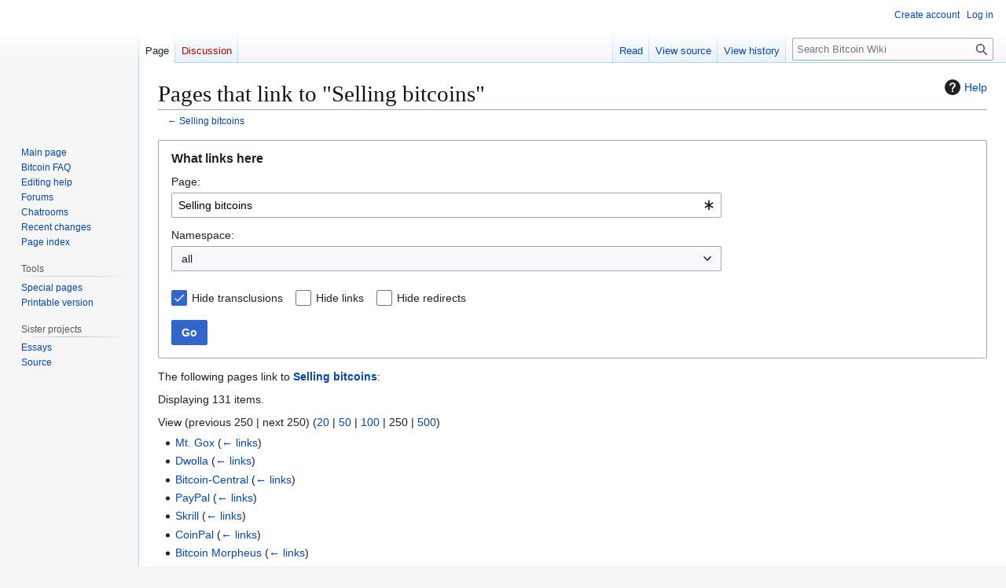

--- FILE ---
content_type: text/html; charset=UTF-8
request_url: https://en.bitcoin.it/w/index.php?title=Special:WhatLinksHere/Selling_bitcoins&limit=250&hidetrans=1
body_size: 8502
content:
<!DOCTYPE html>
<html class="client-nojs" lang="en" dir="ltr">
<head>
<meta charset="UTF-8">
<title>Pages that link to "Selling bitcoins" - Bitcoin Wiki</title>
<script type="48499a96e8f006cfbe07d465-text/javascript">(function(){var className="client-js";var cookie=document.cookie.match(/(?:^|; )db_bitcoin_enmwclientpreferences=([^;]+)/);if(cookie){cookie[1].split('%2C').forEach(function(pref){className=className.replace(new RegExp('(^| )'+pref.replace(/-clientpref-\w+$|[^\w-]+/g,'')+'-clientpref-\\w+( |$)'),'$1'+pref+'$2');});}document.documentElement.className=className;}());RLCONF={"wgBreakFrames":true,"wgSeparatorTransformTable":["",""],"wgDigitTransformTable":["",""],"wgDefaultDateFormat":"dmy","wgMonthNames":["","January","February","March","April","May","June","July","August","September","October","November","December"],"wgRequestId":"5eeeb43910ff52c30a1dc460","wgCanonicalNamespace":"Special","wgCanonicalSpecialPageName":"Whatlinkshere","wgNamespaceNumber":-1,"wgPageName":"Special:WhatLinksHere/Selling_bitcoins","wgTitle":"WhatLinksHere/Selling bitcoins","wgCurRevisionId":0,"wgRevisionId":0,"wgArticleId":0,"wgIsArticle":false,"wgIsRedirect":false,"wgAction":"view","wgUserName":null,"wgUserGroups":["*"],"wgCategories":[],"wgPageViewLanguage":"en","wgPageContentLanguage":"en","wgPageContentModel":"wikitext","wgRelevantPageName":"Selling_bitcoins","wgRelevantArticleId":451,"wgIsProbablyEditable":false,"wgRelevantPageIsProbablyEditable":false,"wgCiteReferencePreviewsActive":true};
RLSTATE={"site.styles":"ready","user.styles":"ready","user":"ready","user.options":"loading","mediawiki.helplink":"ready","mediawiki.special":"ready","oojs-ui-core.styles":"ready","oojs-ui.styles.indicators":"ready","mediawiki.widgets.styles":"ready","oojs-ui-core.icons":"ready","mediawiki.htmlform.ooui.styles":"ready","mediawiki.htmlform.styles":"ready","skins.vector.styles.legacy":"ready"};RLPAGEMODULES=["mediawiki.htmlform","mediawiki.htmlform.ooui","mediawiki.widgets","site","mediawiki.page.ready","skins.vector.legacy.js","zzz.customizations","ext.moderation.notify","ext.moderation.notify.desktop"];</script>
<script type="48499a96e8f006cfbe07d465-text/javascript">(RLQ=window.RLQ||[]).push(function(){mw.loader.impl(function(){return["user.options@12s5i",function($,jQuery,require,module){mw.user.tokens.set({"patrolToken":"+\\","watchToken":"+\\","csrfToken":"+\\"});
}];});});</script>
<link rel="stylesheet" href="/w/load.php?lang=en&amp;modules=mediawiki.helplink%2Cspecial%7Cmediawiki.htmlform.ooui.styles%7Cmediawiki.htmlform.styles%7Cmediawiki.widgets.styles%7Coojs-ui-core.icons%2Cstyles%7Coojs-ui.styles.indicators%7Cskins.vector.styles.legacy&amp;only=styles&amp;skin=vector">
<script async="" src="/w/load.php?lang=en&amp;modules=startup&amp;only=scripts&amp;raw=1&amp;skin=vector" type="48499a96e8f006cfbe07d465-text/javascript"></script>
<meta name="ResourceLoaderDynamicStyles" content="">
<link rel="stylesheet" href="/w/load.php?lang=en&amp;modules=site.styles&amp;only=styles&amp;skin=vector">
<meta name="generator" content="MediaWiki 1.43.6">
<meta name="robots" content="noindex,nofollow,max-image-preview:standard">
<meta name="format-detection" content="telephone=no">
<meta name="viewport" content="width=1120">
<link rel="search" type="application/opensearchdescription+xml" href="/w/rest.php/v1/search" title="Bitcoin Wiki (en)">
<link rel="EditURI" type="application/rsd+xml" href="https://en.bitcoin.it/w/api.php?action=rsd">
<link rel="license" href="http://creativecommons.org/licenses/by/3.0/">
<link rel="alternate" type="application/atom+xml" title="Bitcoin Wiki Atom feed" href="/w/index.php?title=Special:RecentChanges&amp;feed=atom">
</head>
<body class="skin-vector-legacy mediawiki ltr sitedir-ltr mw-hide-empty-elt ns--1 ns-special mw-special-Whatlinkshere page-Special_WhatLinksHere_Selling_bitcoins rootpage-Special_WhatLinksHere_Selling_bitcoins skin-vector action-view"><div id="mw-page-base" class="noprint"></div>
<div id="mw-head-base" class="noprint"></div>
<div id="content" class="mw-body" role="main">
	<a id="top"></a>
	<div id="siteNotice"></div>
	<div class="mw-indicators">
	<div id="mw-indicator-mw-helplink" class="mw-indicator"><a href="https://www.mediawiki.org/wiki/Special:MyLanguage/Help:What_links_here" target="_blank" class="mw-helplink"><span class="mw-helplink-icon"></span>Help</a></div>
	</div>
	<h1 id="firstHeading" class="firstHeading mw-first-heading">Pages that link to "Selling bitcoins"</h1>
	<div id="bodyContent" class="vector-body">
		
		<div id="contentSub"><div id="mw-content-subtitle">← <a href="/w/index.php?title=Selling_bitcoins&amp;redirect=no" class="mw-redirect" title="Selling bitcoins">Selling bitcoins</a></div></div>
		<div id="contentSub2"></div>
		
		<div id="jump-to-nav"></div>
		<a class="mw-jump-link" href="#mw-head">Jump to navigation</a>
		<a class="mw-jump-link" href="#searchInput">Jump to search</a>
		<div id="mw-content-text" class="mw-body-content"><div class='mw-htmlform-ooui-wrapper oo-ui-layout oo-ui-panelLayout oo-ui-panelLayout-padded oo-ui-panelLayout-framed'><form action='/wiki/Special:WhatLinksHere' method='get' enctype='application/x-www-form-urlencoded' class='mw-htmlform mw-htmlform-ooui oo-ui-layout oo-ui-formLayout'><fieldset class='oo-ui-layout oo-ui-labelElement oo-ui-fieldsetLayout'><legend class='oo-ui-fieldsetLayout-header'><span class='oo-ui-iconElement-icon oo-ui-iconElement-noIcon'></span><span class='oo-ui-labelElement-label'>What links here</span></legend><div class='oo-ui-fieldsetLayout-group'><div class='oo-ui-widget oo-ui-widget-enabled'><div class='oo-ui-layout oo-ui-panelLayout oo-ui-panelLayout-padded oo-ui-panelLayout-framed'><fieldset class='oo-ui-layout oo-ui-labelElement oo-ui-fieldsetLayout'><legend class='oo-ui-fieldsetLayout-header'><span class='oo-ui-iconElement-icon oo-ui-iconElement-noIcon'></span><span class='oo-ui-labelElement-label'>⧼whatlinkshere-whatlinkshere-target⧽</span></legend><div class='oo-ui-fieldsetLayout-group'><div class='oo-ui-widget oo-ui-widget-enabled'><div id="mw-htmlform-whatlinkshere-target"><div data-mw-modules='mediawiki.widgets' id='ooui-php-2' class='mw-htmlform-field-HTMLTitleTextField mw-htmlform-autoinfuse oo-ui-layout oo-ui-labelElement oo-ui-fieldLayout oo-ui-fieldLayout-align-top' data-ooui='{"_":"mw.htmlform.FieldLayout","fieldWidget":{"tag":"mw-whatlinkshere-target"},"align":"top","helpInline":true,"$overlay":true,"label":{"html":"Page:"},"classes":["mw-htmlform-field-HTMLTitleTextField","mw-htmlform-autoinfuse"]}'><div class='oo-ui-fieldLayout-body'><span class='oo-ui-fieldLayout-header'><label for='ooui-php-1' class='oo-ui-labelElement-label'>Page:</label></span><div class='oo-ui-fieldLayout-field'><div id='mw-whatlinkshere-target' class='oo-ui-widget oo-ui-widget-enabled oo-ui-inputWidget oo-ui-indicatorElement oo-ui-textInputWidget oo-ui-textInputWidget-type-text oo-ui-textInputWidget-php mw-widget-titleInputWidget' data-ooui='{"_":"mw.widgets.TitleInputWidget","relative":false,"$overlay":true,"maxLength":255,"name":"target","value":"Selling bitcoins","inputId":"ooui-php-1","indicator":"required","required":true}'><input type='text' tabindex='0' name='target' value='Selling bitcoins' required='' maxlength='255' id='ooui-php-1' class='oo-ui-inputWidget-input' /><span class='oo-ui-iconElement-icon oo-ui-iconElement-noIcon'></span><span class='oo-ui-indicatorElement-indicator oo-ui-indicator-required'></span></div></div></div></div></div></div></div></fieldset></div><div class='oo-ui-layout oo-ui-panelLayout oo-ui-panelLayout-padded oo-ui-panelLayout-framed'><fieldset class='oo-ui-layout oo-ui-labelElement oo-ui-fieldsetLayout'><legend class='oo-ui-fieldsetLayout-header'><span class='oo-ui-iconElement-icon oo-ui-iconElement-noIcon'></span><span class='oo-ui-labelElement-label'>⧼whatlinkshere-whatlinkshere-ns⧽</span></legend><div class='oo-ui-fieldsetLayout-group'><div class='oo-ui-widget oo-ui-widget-enabled'><div id="mw-htmlform-whatlinkshere-ns"><div data-mw-modules='mediawiki.widgets' id='ooui-php-5' class='mw-htmlform-field-HTMLSelectNamespace mw-htmlform-autoinfuse oo-ui-layout oo-ui-labelElement oo-ui-fieldLayout oo-ui-fieldLayout-align-top' data-ooui='{"_":"mw.htmlform.FieldLayout","fieldWidget":{"tag":"namespace"},"align":"top","helpInline":true,"$overlay":true,"label":{"html":"Namespace:"},"classes":["mw-htmlform-field-HTMLSelectNamespace","mw-htmlform-autoinfuse"]}'><div class='oo-ui-fieldLayout-body'><span class='oo-ui-fieldLayout-header'><label for='ooui-php-3' class='oo-ui-labelElement-label'>Namespace:</label></span><div class='oo-ui-fieldLayout-field'><div id='namespace' class='oo-ui-widget oo-ui-widget-enabled oo-ui-inputWidget oo-ui-dropdownInputWidget oo-ui-dropdownInputWidget-php mw-widget-namespaceInputWidget' data-ooui='{"_":"mw.widgets.NamespaceInputWidget","includeAllValue":"","userLang":true,"exclude":[],"dropdown":{"$overlay":true},"name":"namespace","inputId":"ooui-php-3","required":false}'><select tabindex='0' name='namespace' id='ooui-php-3' class='oo-ui-inputWidget-input oo-ui-indicator-down'><option value='' selected='selected'>all</option><option value='0'>(Main)</option><option value='1'>Talk</option><option value='2'>User</option><option value='3'>User talk</option><option value='4'>Bitcoin Wiki</option><option value='5'>Bitcoin Wiki talk</option><option value='6'>File</option><option value='7'>File talk</option><option value='8'>MediaWiki</option><option value='9'>MediaWiki talk</option><option value='10'>Template</option><option value='11'>Template talk</option><option value='12'>Help</option><option value='13'>Help talk</option><option value='14'>Category</option><option value='15'>Category talk</option><option value='100'>Essay</option><option value='101'>Essay talk</option><option value='102'>Source</option><option value='103'>Source talk</option></select></div></div></div></div><div id='ooui-php-6' class='mw-htmlform-field-HTMLCheckField mw-htmlform-autoinfuse mw-htmlform-hide-if oo-ui-layout oo-ui-labelElement oo-ui-fieldLayout oo-ui-fieldLayout-align-inline' data-ooui='{"_":"mw.htmlform.FieldLayout","fieldWidget":{"tag":"nsinvert"},"align":"inline","help":{"html":"Check this box to hide links from pages within the selected namespace."},"$overlay":true,"label":{"html":"Invert selection"},"condState":{"hide":["===","namespace",""]},"classes":["mw-htmlform-field-HTMLCheckField","mw-htmlform-autoinfuse","mw-htmlform-hide-if"]}'><div class='oo-ui-fieldLayout-body'><span class='oo-ui-fieldLayout-field'><span id='nsinvert' class='oo-ui-widget oo-ui-widget-enabled oo-ui-inputWidget oo-ui-checkboxInputWidget' data-ooui='{"_":"OO.ui.CheckboxInputWidget","name":"invert","value":"1","inputId":"ooui-php-4","required":false}'><input type='checkbox' tabindex='0' name='invert' value='1' id='ooui-php-4' class='oo-ui-inputWidget-input' /><span class='oo-ui-checkboxInputWidget-checkIcon oo-ui-widget oo-ui-widget-enabled oo-ui-iconElement-icon oo-ui-icon-check oo-ui-iconElement oo-ui-labelElement-invisible oo-ui-iconWidget oo-ui-image-invert'></span></span></span><span class='oo-ui-fieldLayout-header'><span class='oo-ui-fieldLayout-help oo-ui-widget oo-ui-widget-enabled oo-ui-buttonElement oo-ui-buttonElement-frameless oo-ui-iconElement oo-ui-buttonWidget'><a role='button' title='Check this box to hide links from pages within the selected namespace.' tabindex='0' rel='nofollow' class='oo-ui-buttonElement-button'><span class='oo-ui-iconElement-icon oo-ui-icon-info'></span><span class='oo-ui-labelElement-label'></span><span class='oo-ui-indicatorElement-indicator oo-ui-indicatorElement-noIndicator'></span></a></span><label for='ooui-php-4' class='oo-ui-labelElement-label'>Invert selection</label></span></div></div></div></div></div></fieldset></div><div class='oo-ui-layout oo-ui-panelLayout oo-ui-panelLayout-padded oo-ui-panelLayout-framed'><fieldset class='oo-ui-layout oo-ui-labelElement oo-ui-fieldsetLayout'><legend class='oo-ui-fieldsetLayout-header'><span class='oo-ui-iconElement-icon oo-ui-iconElement-noIcon'></span><span class='oo-ui-labelElement-label'>⧼whatlinkshere-whatlinkshere-filter⧽</span></legend><div class='oo-ui-fieldsetLayout-group'><div class='oo-ui-widget oo-ui-widget-enabled'><div id="mw-htmlform-whatlinkshere-filter"><div id='ooui-php-14' class='mw-htmlform-field-HTMLCheckField oo-ui-layout oo-ui-labelElement oo-ui-fieldLayout oo-ui-fieldLayout-align-inline' data-ooui='{"_":"mw.htmlform.FieldLayout","fieldWidget":{"tag":"mw-input-hidetrans"},"align":"inline","helpInline":true,"$overlay":true,"label":{"html":"Hide transclusions"},"classes":["mw-htmlform-field-HTMLCheckField"]}'><div class='oo-ui-fieldLayout-body'><span class='oo-ui-fieldLayout-field'><span id='mw-input-hidetrans' class='oo-ui-widget oo-ui-widget-enabled oo-ui-inputWidget oo-ui-checkboxInputWidget' data-ooui='{"_":"OO.ui.CheckboxInputWidget","selected":true,"name":"hidetrans","value":"1","inputId":"ooui-php-11","required":false}'><input type='checkbox' tabindex='0' name='hidetrans' value='1' checked='checked' id='ooui-php-11' class='oo-ui-inputWidget-input' /><span class='oo-ui-checkboxInputWidget-checkIcon oo-ui-widget oo-ui-widget-enabled oo-ui-iconElement-icon oo-ui-icon-check oo-ui-iconElement oo-ui-labelElement-invisible oo-ui-iconWidget oo-ui-image-invert'></span></span></span><span class='oo-ui-fieldLayout-header'><label for='ooui-php-11' class='oo-ui-labelElement-label'>Hide transclusions</label></span></div></div><div id='ooui-php-15' class='mw-htmlform-field-HTMLCheckField oo-ui-layout oo-ui-labelElement oo-ui-fieldLayout oo-ui-fieldLayout-align-inline' data-ooui='{"_":"mw.htmlform.FieldLayout","fieldWidget":{"tag":"mw-input-hidelinks"},"align":"inline","helpInline":true,"$overlay":true,"label":{"html":"Hide links"},"classes":["mw-htmlform-field-HTMLCheckField"]}'><div class='oo-ui-fieldLayout-body'><span class='oo-ui-fieldLayout-field'><span id='mw-input-hidelinks' class='oo-ui-widget oo-ui-widget-enabled oo-ui-inputWidget oo-ui-checkboxInputWidget' data-ooui='{"_":"OO.ui.CheckboxInputWidget","name":"hidelinks","value":"1","inputId":"ooui-php-12","required":false}'><input type='checkbox' tabindex='0' name='hidelinks' value='1' id='ooui-php-12' class='oo-ui-inputWidget-input' /><span class='oo-ui-checkboxInputWidget-checkIcon oo-ui-widget oo-ui-widget-enabled oo-ui-iconElement-icon oo-ui-icon-check oo-ui-iconElement oo-ui-labelElement-invisible oo-ui-iconWidget oo-ui-image-invert'></span></span></span><span class='oo-ui-fieldLayout-header'><label for='ooui-php-12' class='oo-ui-labelElement-label'>Hide links</label></span></div></div><div id='ooui-php-16' class='mw-htmlform-field-HTMLCheckField oo-ui-layout oo-ui-labelElement oo-ui-fieldLayout oo-ui-fieldLayout-align-inline' data-ooui='{"_":"mw.htmlform.FieldLayout","fieldWidget":{"tag":"mw-input-hideredirs"},"align":"inline","helpInline":true,"$overlay":true,"label":{"html":"Hide redirects"},"classes":["mw-htmlform-field-HTMLCheckField"]}'><div class='oo-ui-fieldLayout-body'><span class='oo-ui-fieldLayout-field'><span id='mw-input-hideredirs' class='oo-ui-widget oo-ui-widget-enabled oo-ui-inputWidget oo-ui-checkboxInputWidget' data-ooui='{"_":"OO.ui.CheckboxInputWidget","name":"hideredirs","value":"1","inputId":"ooui-php-13","required":false}'><input type='checkbox' tabindex='0' name='hideredirs' value='1' id='ooui-php-13' class='oo-ui-inputWidget-input' /><span class='oo-ui-checkboxInputWidget-checkIcon oo-ui-widget oo-ui-widget-enabled oo-ui-iconElement-icon oo-ui-icon-check oo-ui-iconElement oo-ui-labelElement-invisible oo-ui-iconWidget oo-ui-image-invert'></span></span></span><span class='oo-ui-fieldLayout-header'><label for='ooui-php-13' class='oo-ui-labelElement-label'>Hide redirects</label></span></div></div></div></div></div></fieldset></div>
<input id="mw-input-limit" name="limit" type="hidden" value="50">
<div class="mw-htmlform-submit-buttons">
<span id='ooui-php-17' class='mw-htmlform-submit oo-ui-widget oo-ui-widget-enabled oo-ui-inputWidget oo-ui-buttonElement oo-ui-buttonElement-framed oo-ui-labelElement oo-ui-flaggedElement-primary oo-ui-flaggedElement-progressive oo-ui-buttonInputWidget' data-ooui='{"_":"OO.ui.ButtonInputWidget","type":"submit","value":"Go","label":"Go","flags":["primary","progressive"],"classes":["mw-htmlform-submit"]}'><button type='submit' tabindex='0' value='Go' class='oo-ui-inputWidget-input oo-ui-buttonElement-button'><span class='oo-ui-iconElement-icon oo-ui-iconElement-noIcon oo-ui-image-invert'></span><span class='oo-ui-labelElement-label'>Go</span><span class='oo-ui-indicatorElement-indicator oo-ui-indicatorElement-noIndicator oo-ui-image-invert'></span></button></span></div>
</div></div></fieldset></form></div><p>The following pages link to <strong><a href="/w/index.php?title=Selling_bitcoins&amp;redirect=no" class="mw-redirect" title="Selling bitcoins">Selling bitcoins</a></strong>:
</p><p>Displaying 131 items.
</p><div class="mw-pager-navigation-bar">View (<span class="mw-prevlink">previous 250</span>  |  <span class="mw-nextlink">next 250</span>) (<a href="/w/index.php?title=Special:WhatLinksHere/Selling_bitcoins&amp;limit=20&amp;hidetrans=1" class="mw-numlink">20</a> | <a href="/w/index.php?title=Special:WhatLinksHere/Selling_bitcoins&amp;limit=50&amp;hidetrans=1" class="mw-numlink">50</a> | <a href="/w/index.php?title=Special:WhatLinksHere/Selling_bitcoins&amp;limit=100&amp;hidetrans=1" class="mw-numlink">100</a> | <span class="mw-numlink">250</span> | <a href="/w/index.php?title=Special:WhatLinksHere/Selling_bitcoins&amp;limit=500&amp;hidetrans=1" class="mw-numlink">500</a>)</div><ul id="mw-whatlinkshere-list"><li><bdi dir="ltr"><a href="/wiki/Mt._Gox" title="Mt. Gox">Mt. Gox</a></bdi>  <span class="mw-whatlinkshere-tools">(<a href="/w/index.php?title=Special:WhatLinksHere&amp;target=Mt.+Gox" title="Special:WhatLinksHere">← links</a>)</span></li>
<li><bdi dir="ltr"><a href="/wiki/Dwolla" title="Dwolla">Dwolla</a></bdi>  <span class="mw-whatlinkshere-tools">(<a href="/w/index.php?title=Special:WhatLinksHere&amp;target=Dwolla" title="Special:WhatLinksHere">← links</a>)</span></li>
<li><bdi dir="ltr"><a href="/wiki/Bitcoin-Central" title="Bitcoin-Central">Bitcoin-Central</a></bdi>  <span class="mw-whatlinkshere-tools">(<a href="/w/index.php?title=Special:WhatLinksHere&amp;target=Bitcoin-Central" title="Special:WhatLinksHere">← links</a>)</span></li>
<li><bdi dir="ltr"><a href="/wiki/PayPal" title="PayPal">PayPal</a></bdi>  <span class="mw-whatlinkshere-tools">(<a href="/w/index.php?title=Special:WhatLinksHere&amp;target=PayPal" title="Special:WhatLinksHere">← links</a>)</span></li>
<li><bdi dir="ltr"><a href="/wiki/Skrill" title="Skrill">Skrill</a></bdi>  <span class="mw-whatlinkshere-tools">(<a href="/w/index.php?title=Special:WhatLinksHere&amp;target=Skrill" title="Special:WhatLinksHere">← links</a>)</span></li>
<li><bdi dir="ltr"><a href="/wiki/CoinPal" title="CoinPal">CoinPal</a></bdi>  <span class="mw-whatlinkshere-tools">(<a href="/w/index.php?title=Special:WhatLinksHere&amp;target=CoinPal" title="Special:WhatLinksHere">← links</a>)</span></li>
<li><bdi dir="ltr"><a href="/wiki/Bitcoin_Morpheus" title="Bitcoin Morpheus">Bitcoin Morpheus</a></bdi>  <span class="mw-whatlinkshere-tools">(<a href="/w/index.php?title=Special:WhatLinksHere&amp;target=Bitcoin+Morpheus" title="Special:WhatLinksHere">← links</a>)</span></li>
<li><bdi dir="ltr"><a href="/wiki/Nanaimo_Gold" title="Nanaimo Gold">Nanaimo Gold</a></bdi>  <span class="mw-whatlinkshere-tools">(<a href="/w/index.php?title=Special:WhatLinksHere&amp;target=Nanaimo+Gold" title="Special:WhatLinksHere">← links</a>)</span></li>
<li><bdi dir="ltr"><a href="/wiki/Bitcoin_2_Credit_Card" title="Bitcoin 2 Credit Card">Bitcoin 2 Credit Card</a></bdi>  <span class="mw-whatlinkshere-tools">(<a href="/w/index.php?title=Special:WhatLinksHere&amp;target=Bitcoin+2+Credit+Card" title="Special:WhatLinksHere">← links</a>)</span></li>
<li><bdi dir="ltr"><a href="/wiki/CoinCard" title="CoinCard">CoinCard</a></bdi>  <span class="mw-whatlinkshere-tools">(<a href="/w/index.php?title=Special:WhatLinksHere&amp;target=CoinCard" title="Special:WhatLinksHere">← links</a>)</span></li>
<li><bdi dir="ltr"><a href="/wiki/BitcoinUSA" title="BitcoinUSA">BitcoinUSA</a></bdi>  <span class="mw-whatlinkshere-tools">(<a href="/w/index.php?title=Special:WhatLinksHere&amp;target=BitcoinUSA" title="Special:WhatLinksHere">← links</a>)</span></li>
<li><bdi dir="ltr"><a href="/wiki/Britcoin" title="Britcoin">Britcoin</a></bdi>  <span class="mw-whatlinkshere-tools">(<a href="/w/index.php?title=Special:WhatLinksHere&amp;target=Britcoin" title="Special:WhatLinksHere">← links</a>)</span></li>
<li><bdi dir="ltr"><a href="/wiki/Bitcoin2Cash" title="Bitcoin2Cash">Bitcoin2Cash</a></bdi>  <span class="mw-whatlinkshere-tools">(<a href="/w/index.php?title=Special:WhatLinksHere&amp;target=Bitcoin2Cash" title="Special:WhatLinksHere">← links</a>)</span></li>
<li><bdi dir="ltr"><a href="/wiki/BitMarket.eu" title="BitMarket.eu">BitMarket.eu</a></bdi>  <span class="mw-whatlinkshere-tools">(<a href="/w/index.php?title=Special:WhatLinksHere&amp;target=BitMarket.eu" title="Special:WhatLinksHere">← links</a>)</span></li>
<li><bdi dir="ltr"><a href="/wiki/Bitcoin_Brasil" title="Bitcoin Brasil">Bitcoin Brasil</a></bdi>  <span class="mw-whatlinkshere-tools">(<a href="/w/index.php?title=Special:WhatLinksHere&amp;target=Bitcoin+Brasil" title="Special:WhatLinksHere">← links</a>)</span></li>
<li><bdi dir="ltr"><a href="/wiki/Bitomat" title="Bitomat">Bitomat</a></bdi>  <span class="mw-whatlinkshere-tools">(<a href="/w/index.php?title=Special:WhatLinksHere&amp;target=Bitomat" title="Special:WhatLinksHere">← links</a>)</span></li>
<li><bdi dir="ltr"><a href="/wiki/Bitcoil" title="Bitcoil">Bitcoil</a></bdi>  <span class="mw-whatlinkshere-tools">(<a href="/w/index.php?title=Special:WhatLinksHere&amp;target=Bitcoil" title="Special:WhatLinksHere">← links</a>)</span></li>
<li><bdi dir="ltr"><a href="/wiki/Bitcoin_Trading_Exchange" title="Bitcoin Trading Exchange">Bitcoin Trading Exchange</a></bdi>  <span class="mw-whatlinkshere-tools">(<a href="/w/index.php?title=Special:WhatLinksHere&amp;target=Bitcoin+Trading+Exchange" title="Special:WhatLinksHere">← links</a>)</span></li>
<li><bdi dir="ltr"><a href="/wiki/Browser-based_wallet" title="Browser-based wallet">Browser-based wallet</a></bdi>  <span class="mw-whatlinkshere-tools">(<a href="/w/index.php?title=Special:WhatLinksHere&amp;target=Browser-based+wallet" title="Special:WhatLinksHere">← links</a>)</span></li>
<li><bdi dir="ltr"><a href="/wiki/Popmoney" title="Popmoney">Popmoney</a></bdi>  <span class="mw-whatlinkshere-tools">(<a href="/w/index.php?title=Special:WhatLinksHere&amp;target=Popmoney" title="Special:WhatLinksHere">← links</a>)</span></li>
<li><bdi dir="ltr"><a href="/wiki/MoneyPak" title="MoneyPak">MoneyPak</a></bdi>  <span class="mw-whatlinkshere-tools">(<a href="/w/index.php?title=Special:WhatLinksHere&amp;target=MoneyPak" title="Special:WhatLinksHere">← links</a>)</span></li>
<li><bdi dir="ltr"><a href="/wiki/Payza" title="Payza">Payza</a></bdi>  <span class="mw-whatlinkshere-tools">(<a href="/w/index.php?title=Special:WhatLinksHere&amp;target=Payza" title="Special:WhatLinksHere">← links</a>)</span></li>
<li><bdi dir="ltr"><a href="/wiki/VirWoX" title="VirWoX">VirWoX</a></bdi>  <span class="mw-whatlinkshere-tools">(<a href="/w/index.php?title=Special:WhatLinksHere&amp;target=VirWoX" title="Special:WhatLinksHere">← links</a>)</span></li>
<li><bdi dir="ltr"><a href="/wiki/Bitcoin_Cashout" title="Bitcoin Cashout">Bitcoin Cashout</a></bdi>  <span class="mw-whatlinkshere-tools">(<a href="/w/index.php?title=Special:WhatLinksHere&amp;target=Bitcoin+Cashout" title="Special:WhatLinksHere">← links</a>)</span></li>
<li><bdi dir="ltr"><a href="/wiki/Serve" title="Serve">Serve</a></bdi>  <span class="mw-whatlinkshere-tools">(<a href="/w/index.php?title=Special:WhatLinksHere&amp;target=Serve" title="Special:WhatLinksHere">← links</a>)</span></li>
<li><bdi dir="ltr"><a href="/wiki/TransferWise" title="TransferWise">TransferWise</a></bdi>  <span class="mw-whatlinkshere-tools">(<a href="/w/index.php?title=Special:WhatLinksHere&amp;target=TransferWise" title="Special:WhatLinksHere">← links</a>)</span></li>
<li><bdi dir="ltr"><a href="/wiki/MeuBitcoin" title="MeuBitcoin">MeuBitcoin</a></bdi>  <span class="mw-whatlinkshere-tools">(<a href="/w/index.php?title=Special:WhatLinksHere&amp;target=MeuBitcoin" title="Special:WhatLinksHere">← links</a>)</span></li>
<li><bdi dir="ltr"><a href="/wiki/TradeHill" title="TradeHill">TradeHill</a></bdi>  <span class="mw-whatlinkshere-tools">(<a href="/w/index.php?title=Special:WhatLinksHere&amp;target=TradeHill" title="Special:WhatLinksHere">← links</a>)</span></li>
<li><bdi dir="ltr"><a href="/wiki/BTC_China" title="BTC China">BTC China</a></bdi>  <span class="mw-whatlinkshere-tools">(<a href="/w/index.php?title=Special:WhatLinksHere&amp;target=BTC+China" title="Special:WhatLinksHere">← links</a>)</span></li>
<li><bdi dir="ltr"><a href="/wiki/Bitcoin7" title="Bitcoin7">Bitcoin7</a></bdi>  <span class="mw-whatlinkshere-tools">(<a href="/w/index.php?title=Special:WhatLinksHere&amp;target=Bitcoin7" title="Special:WhatLinksHere">← links</a>)</span></li>
<li><bdi dir="ltr"><a href="/wiki/Bitcoiny.cz" title="Bitcoiny.cz">Bitcoiny.cz</a></bdi>  <span class="mw-whatlinkshere-tools">(<a href="/w/index.php?title=Special:WhatLinksHere&amp;target=Bitcoiny.cz" title="Special:WhatLinksHere">← links</a>)</span></li>
<li><bdi dir="ltr"><a href="/wiki/CaVirtEx" title="CaVirtEx">CaVirtEx</a></bdi>  <span class="mw-whatlinkshere-tools">(<a href="/w/index.php?title=Special:WhatLinksHere&amp;target=CaVirtEx" title="Special:WhatLinksHere">← links</a>)</span></li>
<li><bdi dir="ltr"><a href="/wiki/BitPiggy" title="BitPiggy">BitPiggy</a></bdi>  <span class="mw-whatlinkshere-tools">(<a href="/w/index.php?title=Special:WhatLinksHere&amp;target=BitPiggy" title="Special:WhatLinksHere">← links</a>)</span></li>
<li><bdi dir="ltr"><a href="/wiki/GetBitcoin" title="GetBitcoin">GetBitcoin</a></bdi>  <span class="mw-whatlinkshere-tools">(<a href="/w/index.php?title=Special:WhatLinksHere&amp;target=GetBitcoin" title="Special:WhatLinksHere">← links</a>)</span></li>
<li><bdi dir="ltr"><a href="/wiki/WM-Center" title="WM-Center">WM-Center</a></bdi>  <span class="mw-whatlinkshere-tools">(<a href="/w/index.php?title=Special:WhatLinksHere&amp;target=WM-Center" title="Special:WhatLinksHere">← links</a>)</span></li>
<li><bdi dir="ltr"><a href="/wiki/CurrencyFair" title="CurrencyFair">CurrencyFair</a></bdi>  <span class="mw-whatlinkshere-tools">(<a href="/w/index.php?title=Special:WhatLinksHere&amp;target=CurrencyFair" title="Special:WhatLinksHere">← links</a>)</span></li>
<li><bdi dir="ltr"><a href="/wiki/Bitfunnel" title="Bitfunnel">Bitfunnel</a></bdi>  <span class="mw-whatlinkshere-tools">(<a href="/w/index.php?title=Special:WhatLinksHere&amp;target=Bitfunnel" title="Special:WhatLinksHere">← links</a>)</span></li>
<li><bdi dir="ltr"><a href="/wiki/Canadian_Bitcoins" title="Canadian Bitcoins">Canadian Bitcoins</a></bdi>  <span class="mw-whatlinkshere-tools">(<a href="/w/index.php?title=Special:WhatLinksHere&amp;target=Canadian+Bitcoins" title="Special:WhatLinksHere">← links</a>)</span></li>
<li><bdi dir="ltr"><a href="/wiki/Intersango" title="Intersango">Intersango</a></bdi>  <span class="mw-whatlinkshere-tools">(<a href="/w/index.php?title=Special:WhatLinksHere&amp;target=Intersango" title="Special:WhatLinksHere">← links</a>)</span></li>
<li><bdi dir="ltr"><a href="/wiki/CampBX" title="CampBX">CampBX</a></bdi>  <span class="mw-whatlinkshere-tools">(<a href="/w/index.php?title=Special:WhatLinksHere&amp;target=CampBX" title="Special:WhatLinksHere">← links</a>)</span></li>
<li><bdi dir="ltr"><a href="/wiki/BitChanger" title="BitChanger">BitChanger</a></bdi>  <span class="mw-whatlinkshere-tools">(<a href="/w/index.php?title=Special:WhatLinksHere&amp;target=BitChanger" title="Special:WhatLinksHere">← links</a>)</span></li>
<li><bdi dir="ltr"><a href="/wiki/ING_Person2Person" title="ING Person2Person">ING Person2Person</a></bdi>  <span class="mw-whatlinkshere-tools">(<a href="/w/index.php?title=Special:WhatLinksHere&amp;target=ING+Person2Person" title="Special:WhatLinksHere">← links</a>)</span></li>
<li><bdi dir="ltr"><a href="/wiki/Paxum" title="Paxum">Paxum</a></bdi>  <span class="mw-whatlinkshere-tools">(<a href="/w/index.php?title=Special:WhatLinksHere&amp;target=Paxum" title="Special:WhatLinksHere">← links</a>)</span></li>
<li><bdi dir="ltr"><a href="/wiki/Mercado_Bitcoin" title="Mercado Bitcoin">Mercado Bitcoin</a></bdi>  <span class="mw-whatlinkshere-tools">(<a href="/w/index.php?title=Special:WhatLinksHere&amp;target=Mercado+Bitcoin" title="Special:WhatLinksHere">← links</a>)</span></li>
<li><bdi dir="ltr"><a href="/wiki/ExchB" title="ExchB">ExchB</a></bdi>  <span class="mw-whatlinkshere-tools">(<a href="/w/index.php?title=Special:WhatLinksHere&amp;target=ExchB" title="Special:WhatLinksHere">← links</a>)</span></li>
<li><bdi dir="ltr"><a href="/wiki/Ruxum" title="Ruxum">Ruxum</a></bdi>  <span class="mw-whatlinkshere-tools">(<a href="/w/index.php?title=Special:WhatLinksHere&amp;target=Ruxum" title="Special:WhatLinksHere">← links</a>)</span></li>
<li><bdi dir="ltr"><a href="/wiki/HelloBitcoin" title="HelloBitcoin">HelloBitcoin</a></bdi>  <span class="mw-whatlinkshere-tools">(<a href="/w/index.php?title=Special:WhatLinksHere&amp;target=HelloBitcoin" title="Special:WhatLinksHere">← links</a>)</span></li>
<li><bdi dir="ltr"><a href="/wiki/AutoMtGox" title="AutoMtGox">AutoMtGox</a></bdi>  <span class="mw-whatlinkshere-tools">(<a href="/w/index.php?title=Special:WhatLinksHere&amp;target=AutoMtGox" title="Special:WhatLinksHere">← links</a>)</span></li>
<li><bdi dir="ltr"><a href="/wiki/BitChange.pl" title="BitChange.pl">BitChange.pl</a></bdi>  <span class="mw-whatlinkshere-tools">(<a href="/w/index.php?title=Special:WhatLinksHere&amp;target=BitChange.pl" title="Special:WhatLinksHere">← links</a>)</span></li>
<li><bdi dir="ltr"><a href="/wiki/World_Bitcoin_Exchange" title="World Bitcoin Exchange">World Bitcoin Exchange</a></bdi>  <span class="mw-whatlinkshere-tools">(<a href="/w/index.php?title=Special:WhatLinksHere&amp;target=World+Bitcoin+Exchange" title="Special:WhatLinksHere">← links</a>)</span></li>
<li><bdi dir="ltr"><a href="/wiki/FreshBTC" title="FreshBTC">FreshBTC</a></bdi>  <span class="mw-whatlinkshere-tools">(<a href="/w/index.php?title=Special:WhatLinksHere&amp;target=FreshBTC" title="Special:WhatLinksHere">← links</a>)</span></li>
<li><bdi dir="ltr"><a href="/wiki/BitInstant" title="BitInstant">BitInstant</a></bdi>  <span class="mw-whatlinkshere-tools">(<a href="/w/index.php?title=Special:WhatLinksHere&amp;target=BitInstant" title="Special:WhatLinksHere">← links</a>)</span></li>
<li><bdi dir="ltr"><a href="/wiki/Brasil_Bitcoin_Market" title="Brasil Bitcoin Market">Brasil Bitcoin Market</a></bdi>  <span class="mw-whatlinkshere-tools">(<a href="/w/index.php?title=Special:WhatLinksHere&amp;target=Brasil+Bitcoin+Market" title="Special:WhatLinksHere">← links</a>)</span></li>
<li><bdi dir="ltr"><a href="/wiki/TheRockTrading" title="TheRockTrading">TheRockTrading</a></bdi>  <span class="mw-whatlinkshere-tools">(<a href="/w/index.php?title=Special:WhatLinksHere&amp;target=TheRockTrading" title="Special:WhatLinksHere">← links</a>)</span></li>
<li><bdi dir="ltr"><a href="/wiki/BitNZ" title="BitNZ">BitNZ</a></bdi>  <span class="mw-whatlinkshere-tools">(<a href="/w/index.php?title=Special:WhatLinksHere&amp;target=BitNZ" title="Special:WhatLinksHere">← links</a>)</span></li>
<li><bdi dir="ltr"><a href="/wiki/OTC_Exchange" title="OTC Exchange">OTC Exchange</a></bdi>  <span class="mw-whatlinkshere-tools">(<a href="/w/index.php?title=Special:WhatLinksHere&amp;target=OTC+Exchange" title="Special:WhatLinksHere">← links</a>)</span></li>
<li><bdi dir="ltr"><a href="/wiki/Bitfloor" title="Bitfloor">Bitfloor</a></bdi>  <span class="mw-whatlinkshere-tools">(<a href="/w/index.php?title=Special:WhatLinksHere&amp;target=Bitfloor" title="Special:WhatLinksHere">← links</a>)</span></li>
<li><bdi dir="ltr"><a href="/wiki/Spend_Bitcoins" title="Spend Bitcoins">Spend Bitcoins</a></bdi>  <span class="mw-whatlinkshere-tools">(<a href="/w/index.php?title=Special:WhatLinksHere&amp;target=Spend+Bitcoins" title="Special:WhatLinksHere">← links</a>)</span></li>
<li><bdi dir="ltr"><a href="/wiki/SimpleCoin" title="SimpleCoin">SimpleCoin</a></bdi>  <span class="mw-whatlinkshere-tools">(<a href="/w/index.php?title=Special:WhatLinksHere&amp;target=SimpleCoin" title="Special:WhatLinksHere">← links</a>)</span></li>
<li><bdi dir="ltr"><a href="/wiki/BitcoinMarket24" title="BitcoinMarket24">BitcoinMarket24</a></bdi>  <span class="mw-whatlinkshere-tools">(<a href="/w/index.php?title=Special:WhatLinksHere&amp;target=BitcoinMarket24" title="Special:WhatLinksHere">← links</a>)</span></li>
<li><bdi dir="ltr"><a href="/wiki/Bitcoin.de" title="Bitcoin.de">Bitcoin.de</a></bdi>  <span class="mw-whatlinkshere-tools">(<a href="/w/index.php?title=Special:WhatLinksHere&amp;target=Bitcoin.de" title="Special:WhatLinksHere">← links</a>)</span></li>
<li><bdi dir="ltr"><a href="/wiki/Pingit" title="Pingit">Pingit</a></bdi>  <span class="mw-whatlinkshere-tools">(<a href="/w/index.php?title=Special:WhatLinksHere&amp;target=Pingit" title="Special:WhatLinksHere">← links</a>)</span></li>
<li><bdi dir="ltr"><a href="/wiki/BTCX" title="BTCX">BTCX</a></bdi>  <span class="mw-whatlinkshere-tools">(<a href="/w/index.php?title=Special:WhatLinksHere&amp;target=BTCX" title="Special:WhatLinksHere">← links</a>)</span></li>
<li><bdi dir="ltr"><a href="/wiki/Btc-Direct" title="Btc-Direct">Btc-Direct</a></bdi>  <span class="mw-whatlinkshere-tools">(<a href="/w/index.php?title=Special:WhatLinksHere&amp;target=Btc-Direct" title="Special:WhatLinksHere">← links</a>)</span></li>
<li><bdi dir="ltr"><a href="/wiki/Bitcoin_Nordic" title="Bitcoin Nordic">Bitcoin Nordic</a></bdi>  <span class="mw-whatlinkshere-tools">(<a href="/w/index.php?title=Special:WhatLinksHere&amp;target=Bitcoin+Nordic" title="Special:WhatLinksHere">← links</a>)</span></li>
<li><bdi dir="ltr"><a href="/wiki/ICBIT" title="ICBIT">ICBIT</a></bdi>  <span class="mw-whatlinkshere-tools">(<a href="/w/index.php?title=Special:WhatLinksHere&amp;target=ICBIT" title="Special:WhatLinksHere">← links</a>)</span></li>
<li><bdi dir="ltr"><a href="/wiki/Kapiton.se" title="Kapiton.se">Kapiton.se</a></bdi>  <span class="mw-whatlinkshere-tools">(<a href="/w/index.php?title=Special:WhatLinksHere&amp;target=Kapiton.se" title="Special:WhatLinksHere">← links</a>)</span></li>
<li><bdi dir="ltr"><a href="/wiki/BtcTree" title="BtcTree">BtcTree</a></bdi>  <span class="mw-whatlinkshere-tools">(<a href="/w/index.php?title=Special:WhatLinksHere&amp;target=BtcTree" title="Special:WhatLinksHere">← links</a>)</span></li>
<li><bdi dir="ltr"><a href="/wiki/Bitcoin-24" title="Bitcoin-24">Bitcoin-24</a></bdi>  <span class="mw-whatlinkshere-tools">(<a href="/w/index.php?title=Special:WhatLinksHere&amp;target=Bitcoin-24" title="Special:WhatLinksHere">← links</a>)</span></li>
<li><bdi dir="ltr"><a href="/wiki/BitMarket.co" title="BitMarket.co">BitMarket.co</a></bdi>  <span class="mw-whatlinkshere-tools">(<a href="/w/index.php?title=Special:WhatLinksHere&amp;target=BitMarket.co" title="Special:WhatLinksHere">← links</a>)</span></li>
<li><bdi dir="ltr"><a href="/wiki/Mr_Bitcoins" title="Mr Bitcoins">Mr Bitcoins</a></bdi>  <span class="mw-whatlinkshere-tools">(<a href="/w/index.php?title=Special:WhatLinksHere&amp;target=Mr+Bitcoins" title="Special:WhatLinksHere">← links</a>)</span></li>
<li><bdi dir="ltr"><a href="/wiki/Quick_Bitcoins" title="Quick Bitcoins">Quick Bitcoins</a></bdi>  <span class="mw-whatlinkshere-tools">(<a href="/w/index.php?title=Special:WhatLinksHere&amp;target=Quick+Bitcoins" title="Special:WhatLinksHere">← links</a>)</span></li>
<li><bdi dir="ltr"><a href="/wiki/BitMe" title="BitMe">BitMe</a></bdi>  <span class="mw-whatlinkshere-tools">(<a href="/w/index.php?title=Special:WhatLinksHere&amp;target=BitMe" title="Special:WhatLinksHere">← links</a>)</span></li>
<li><bdi dir="ltr"><a href="/wiki/UKash" title="UKash">UKash</a></bdi>  <span class="mw-whatlinkshere-tools">(<a href="/w/index.php?title=Special:WhatLinksHere&amp;target=UKash" title="Special:WhatLinksHere">← links</a>)</span></li>
<li><bdi dir="ltr"><a href="/wiki/CashU" title="CashU">CashU</a></bdi>  <span class="mw-whatlinkshere-tools">(<a href="/w/index.php?title=Special:WhatLinksHere&amp;target=CashU" title="Special:WhatLinksHere">← links</a>)</span></li>
<li><bdi dir="ltr"><a href="/wiki/Cart%C3%A3o_BitCoin" title="Cartão BitCoin">Cartão BitCoin</a></bdi>  <span class="mw-whatlinkshere-tools">(<a href="/w/index.php?title=Special:WhatLinksHere&amp;target=Cart%C3%A3o+BitCoin" title="Special:WhatLinksHere">← links</a>)</span></li>
<li><bdi dir="ltr"><a href="/wiki/Coinbase_(business)" title="Coinbase (business)">Coinbase (business)</a></bdi>  <span class="mw-whatlinkshere-tools">(<a href="/w/index.php?title=Special:WhatLinksHere&amp;target=Coinbase+%28business%29" title="Special:WhatLinksHere">← links</a>)</span></li>
<li><bdi dir="ltr"><a href="/wiki/Mang_Sweeney" title="Mang Sweeney">Mang Sweeney</a></bdi>  <span class="mw-whatlinkshere-tools">(<a href="/w/index.php?title=Special:WhatLinksHere&amp;target=Mang+Sweeney" title="Special:WhatLinksHere">← links</a>)</span></li>
<li><bdi dir="ltr"><a href="/wiki/ECurrencyZone" title="ECurrencyZone">ECurrencyZone</a></bdi>  <span class="mw-whatlinkshere-tools">(<a href="/w/index.php?title=Special:WhatLinksHere&amp;target=ECurrencyZone" title="Special:WhatLinksHere">← links</a>)</span></li>
<li><bdi dir="ltr"><a href="/wiki/BuyBTC.cz" title="BuyBTC.cz">BuyBTC.cz</a></bdi>  <span class="mw-whatlinkshere-tools">(<a href="/w/index.php?title=Special:WhatLinksHere&amp;target=BuyBTC.cz" title="Special:WhatLinksHere">← links</a>)</span></li>
<li><bdi dir="ltr"><a href="/wiki/BTC4Euro.eu" title="BTC4Euro.eu">BTC4Euro.eu</a></bdi>  <span class="mw-whatlinkshere-tools">(<a href="/w/index.php?title=Special:WhatLinksHere&amp;target=BTC4Euro.eu" title="Special:WhatLinksHere">← links</a>)</span></li>
<li><bdi dir="ltr"><a href="/wiki/Bitcoins.co.kr" title="Bitcoins.co.kr">Bitcoins.co.kr</a></bdi>  <span class="mw-whatlinkshere-tools">(<a href="/w/index.php?title=Special:WhatLinksHere&amp;target=Bitcoins.co.kr" title="Special:WhatLinksHere">← links</a>)</span></li>
<li><bdi dir="ltr"><a href="/wiki/InstaWire" title="InstaWire">InstaWire</a></bdi>  <span class="mw-whatlinkshere-tools">(<a href="/w/index.php?title=Special:WhatLinksHere&amp;target=InstaWire" title="Special:WhatLinksHere">← links</a>)</span></li>
<li><bdi dir="ltr"><a href="/wiki/MercaBit.eu" title="MercaBit.eu">MercaBit.eu</a></bdi>  <span class="mw-whatlinkshere-tools">(<a href="/w/index.php?title=Special:WhatLinksHere&amp;target=MercaBit.eu" title="Special:WhatLinksHere">← links</a>)</span></li>
<li><bdi dir="ltr"><a href="/wiki/BitBox" title="BitBox">BitBox</a></bdi>  <span class="mw-whatlinkshere-tools">(<a href="/w/index.php?title=Special:WhatLinksHere&amp;target=BitBox" title="Special:WhatLinksHere">← links</a>)</span></li>
<li><bdi dir="ltr"><a href="/wiki/Bitcoins_Direct" title="Bitcoins Direct">Bitcoins Direct</a></bdi>  <span class="mw-whatlinkshere-tools">(<a href="/w/index.php?title=Special:WhatLinksHere&amp;target=Bitcoins+Direct" title="Special:WhatLinksHere">← links</a>)</span></li>
<li><bdi dir="ltr"><a href="/wiki/Swissbitcoins" title="Swissbitcoins">Swissbitcoins</a></bdi>  <span class="mw-whatlinkshere-tools">(<a href="/w/index.php?title=Special:WhatLinksHere&amp;target=Swissbitcoins" title="Special:WhatLinksHere">← links</a>)</span></li>
<li><bdi dir="ltr"><a href="/wiki/FYB-SG" title="FYB-SG">FYB-SG</a></bdi>  <span class="mw-whatlinkshere-tools">(<a href="/w/index.php?title=Special:WhatLinksHere&amp;target=FYB-SG" title="Special:WhatLinksHere">← links</a>)</span></li>
<li><bdi dir="ltr"><a href="/wiki/ZIGGAP" title="ZIGGAP">ZIGGAP</a></bdi>  <span class="mw-whatlinkshere-tools">(<a href="/w/index.php?title=Special:WhatLinksHere&amp;target=ZIGGAP" title="Special:WhatLinksHere">← links</a>)</span></li>
<li><bdi dir="ltr"><a href="/wiki/WeExchange" title="WeExchange">WeExchange</a></bdi>  <span class="mw-whatlinkshere-tools">(<a href="/w/index.php?title=Special:WhatLinksHere&amp;target=WeExchange" title="Special:WhatLinksHere">← links</a>)</span></li>
<li><bdi dir="ltr"><a href="/wiki/Cryptocurrent" title="Cryptocurrent">Cryptocurrent</a></bdi>  <span class="mw-whatlinkshere-tools">(<a href="/w/index.php?title=Special:WhatLinksHere&amp;target=Cryptocurrent" title="Special:WhatLinksHere">← links</a>)</span></li>
<li><bdi dir="ltr"><a href="/wiki/Prime" title="Prime">Prime</a></bdi>  <span class="mw-whatlinkshere-tools">(<a href="/w/index.php?title=Special:WhatLinksHere&amp;target=Prime" title="Special:WhatLinksHere">← links</a>)</span></li>
<li><bdi dir="ltr"><a href="/wiki/Crypto_Street" title="Crypto Street">Crypto Street</a></bdi>  <span class="mw-whatlinkshere-tools">(<a href="/w/index.php?title=Special:WhatLinksHere&amp;target=Crypto+Street" title="Special:WhatLinksHere">← links</a>)</span></li>
<li><bdi dir="ltr"><a href="/wiki/BitServiceX" title="BitServiceX">BitServiceX</a></bdi>  <span class="mw-whatlinkshere-tools">(<a href="/w/index.php?title=Special:WhatLinksHere&amp;target=BitServiceX" title="Special:WhatLinksHere">← links</a>)</span></li>
<li><bdi dir="ltr"><a href="/wiki/CoinMKT" title="CoinMKT">CoinMKT</a></bdi>  <span class="mw-whatlinkshere-tools">(<a href="/w/index.php?title=Special:WhatLinksHere&amp;target=CoinMKT" title="Special:WhatLinksHere">← links</a>)</span></li>
<li><bdi dir="ltr"><a href="/wiki/BTC_Dealer" title="BTC Dealer">BTC Dealer</a></bdi>  <span class="mw-whatlinkshere-tools">(<a href="/w/index.php?title=Special:WhatLinksHere&amp;target=BTC+Dealer" title="Special:WhatLinksHere">← links</a>)</span></li>
<li><bdi dir="ltr"><a href="/wiki/ICoin" title="ICoin">ICoin</a></bdi>  <span class="mw-whatlinkshere-tools">(<a href="/w/index.php?title=Special:WhatLinksHere&amp;target=ICoin" title="Special:WhatLinksHere">← links</a>)</span></li>
<li><bdi dir="ltr"><a href="/wiki/BTCHKEX" title="BTCHKEX">BTCHKEX</a></bdi>  <span class="mw-whatlinkshere-tools">(<a href="/w/index.php?title=Special:WhatLinksHere&amp;target=BTCHKEX" title="Special:WhatLinksHere">← links</a>)</span></li>
<li><bdi dir="ltr"><a href="/wiki/ArtaBit" title="ArtaBit">ArtaBit</a></bdi>  <span class="mw-whatlinkshere-tools">(<a href="/w/index.php?title=Special:WhatLinksHere&amp;target=ArtaBit" title="Special:WhatLinksHere">← links</a>)</span></li>
<li><bdi dir="ltr"><a href="/wiki/FYB-SE" title="FYB-SE">FYB-SE</a></bdi>  <span class="mw-whatlinkshere-tools">(<a href="/w/index.php?title=Special:WhatLinksHere&amp;target=FYB-SE" title="Special:WhatLinksHere">← links</a>)</span></li>
<li><bdi dir="ltr"><a href="/wiki/BitQuick.co" title="BitQuick.co">BitQuick.co</a></bdi>  <span class="mw-whatlinkshere-tools">(<a href="/w/index.php?title=Special:WhatLinksHere&amp;target=BitQuick.co" title="Special:WhatLinksHere">← links</a>)</span></li>
<li><bdi dir="ltr"><a href="/wiki/FBTC_Exchange" title="FBTC Exchange">FBTC Exchange</a></bdi>  <span class="mw-whatlinkshere-tools">(<a href="/w/index.php?title=Special:WhatLinksHere&amp;target=FBTC+Exchange" title="Special:WhatLinksHere">← links</a>)</span></li>
<li><bdi dir="ltr"><a href="/wiki/Kraken" title="Kraken">Kraken</a></bdi>  <span class="mw-whatlinkshere-tools">(<a href="/w/index.php?title=Special:WhatLinksHere&amp;target=Kraken" title="Special:WhatLinksHere">← links</a>)</span></li>
<li><bdi dir="ltr"><a href="/wiki/BTC_Markets" title="BTC Markets">BTC Markets</a></bdi>  <span class="mw-whatlinkshere-tools">(<a href="/w/index.php?title=Special:WhatLinksHere&amp;target=BTC+Markets" title="Special:WhatLinksHere">← links</a>)</span></li>
<li><bdi dir="ltr"><a href="/wiki/HitBTC" title="HitBTC">HitBTC</a></bdi>  <span class="mw-whatlinkshere-tools">(<a href="/w/index.php?title=Special:WhatLinksHere&amp;target=HitBTC" title="Special:WhatLinksHere">← links</a>)</span></li>
<li><bdi dir="ltr"><a href="/wiki/Coinnext" title="Coinnext">Coinnext</a></bdi>  <span class="mw-whatlinkshere-tools">(<a href="/w/index.php?title=Special:WhatLinksHere&amp;target=Coinnext" title="Special:WhatLinksHere">← links</a>)</span></li>
<li><bdi dir="ltr"><a href="/wiki/MORREX" title="MORREX">MORREX</a></bdi>  <span class="mw-whatlinkshere-tools">(<a href="/w/index.php?title=Special:WhatLinksHere&amp;target=MORREX" title="Special:WhatLinksHere">← links</a>)</span></li>
<li><bdi dir="ltr"><a href="/wiki/Virtex" title="Virtex">Virtex</a></bdi>  <span class="mw-whatlinkshere-tools">(<a href="/w/index.php?title=Special:WhatLinksHere&amp;target=Virtex" title="Special:WhatLinksHere">← links</a>)</span></li>
<li><bdi dir="ltr"><a href="/wiki/Coins.ph" title="Coins.ph">Coins.ph</a></bdi>  <span class="mw-whatlinkshere-tools">(<a href="/w/index.php?title=Special:WhatLinksHere&amp;target=Coins.ph" title="Special:WhatLinksHere">← links</a>)</span></li>
<li><bdi dir="ltr"><a href="/wiki/Gatecoin" title="Gatecoin">Gatecoin</a></bdi>  <span class="mw-whatlinkshere-tools">(<a href="/w/index.php?title=Special:WhatLinksHere&amp;target=Gatecoin" title="Special:WhatLinksHere">← links</a>)</span></li>
<li><bdi dir="ltr"><a href="/wiki/Vault_of_Satoshi" title="Vault of Satoshi">Vault of Satoshi</a></bdi>  <span class="mw-whatlinkshere-tools">(<a href="/w/index.php?title=Special:WhatLinksHere&amp;target=Vault+of+Satoshi" title="Special:WhatLinksHere">← links</a>)</span></li>
<li><bdi dir="ltr"><a href="/wiki/CCEDK" title="CCEDK">CCEDK</a></bdi>  <span class="mw-whatlinkshere-tools">(<a href="/w/index.php?title=Special:WhatLinksHere&amp;target=CCEDK" title="Special:WhatLinksHere">← links</a>)</span></li>
<li><bdi dir="ltr"><a href="/wiki/Expresscoin" title="Expresscoin">Expresscoin</a></bdi>  <span class="mw-whatlinkshere-tools">(<a href="/w/index.php?title=Special:WhatLinksHere&amp;target=Expresscoin" title="Special:WhatLinksHere">← links</a>)</span></li>
<li><bdi dir="ltr"><a href="/wiki/Coinsetter" title="Coinsetter">Coinsetter</a></bdi>  <span class="mw-whatlinkshere-tools">(<a href="/w/index.php?title=Special:WhatLinksHere&amp;target=Coinsetter" title="Special:WhatLinksHere">← links</a>)</span></li>
<li><bdi dir="ltr"><a href="/wiki/LakeBTC" title="LakeBTC">LakeBTC</a></bdi>  <span class="mw-whatlinkshere-tools">(<a href="/w/index.php?title=Special:WhatLinksHere&amp;target=LakeBTC" title="Special:WhatLinksHere">← links</a>)</span></li>
<li><bdi dir="ltr"><a href="/wiki/Cryptopay" title="Cryptopay">Cryptopay</a></bdi>  <span class="mw-whatlinkshere-tools">(<a href="/w/index.php?title=Special:WhatLinksHere&amp;target=Cryptopay" title="Special:WhatLinksHere">← links</a>)</span></li>
<li><bdi dir="ltr"><a href="/wiki/Coin_Loft" title="Coin Loft">Coin Loft</a></bdi>  <span class="mw-whatlinkshere-tools">(<a href="/w/index.php?title=Special:WhatLinksHere&amp;target=Coin+Loft" title="Special:WhatLinksHere">← links</a>)</span></li>
<li><bdi dir="ltr"><a href="/wiki/CleverCoin" title="CleverCoin">CleverCoin</a></bdi>  <span class="mw-whatlinkshere-tools">(<a href="/w/index.php?title=Special:WhatLinksHere&amp;target=CleverCoin" title="Special:WhatLinksHere">← links</a>)</span></li>
<li><bdi dir="ltr"><a href="/wiki/AltoCenter" title="AltoCenter">AltoCenter</a></bdi>  <span class="mw-whatlinkshere-tools">(<a href="/w/index.php?title=Special:WhatLinksHere&amp;target=AltoCenter" title="Special:WhatLinksHere">← links</a>)</span></li>
<li><bdi dir="ltr"><a href="/wiki/BitBay" title="BitBay">BitBay</a></bdi>  <span class="mw-whatlinkshere-tools">(<a href="/w/index.php?title=Special:WhatLinksHere&amp;target=BitBay" title="Special:WhatLinksHere">← links</a>)</span></li>
<li><bdi dir="ltr"><a href="/wiki/LZF" title="LZF">LZF</a></bdi>  <span class="mw-whatlinkshere-tools">(<a href="/w/index.php?title=Special:WhatLinksHere&amp;target=LZF" title="Special:WhatLinksHere">← links</a>)</span></li>
<li><bdi dir="ltr"><a href="/wiki/Vaultoro" title="Vaultoro">Vaultoro</a></bdi>  <span class="mw-whatlinkshere-tools">(<a href="/w/index.php?title=Special:WhatLinksHere&amp;target=Vaultoro" title="Special:WhatLinksHere">← links</a>)</span></li>
<li><bdi dir="ltr"><a href="/wiki/Bitso" title="Bitso">Bitso</a></bdi>  <span class="mw-whatlinkshere-tools">(<a href="/w/index.php?title=Special:WhatLinksHere&amp;target=Bitso" title="Special:WhatLinksHere">← links</a>)</span></li>
<li><bdi dir="ltr"><a href="/wiki/Wall_of_Coins" title="Wall of Coins">Wall of Coins</a></bdi>  <span class="mw-whatlinkshere-tools">(<a href="/w/index.php?title=Special:WhatLinksHere&amp;target=Wall+of+Coins" title="Special:WhatLinksHere">← links</a>)</span></li>
<li><bdi dir="ltr"><a href="/wiki/VCX" title="VCX">VCX</a></bdi>  <span class="mw-whatlinkshere-tools">(<a href="/w/index.php?title=Special:WhatLinksHere&amp;target=VCX" title="Special:WhatLinksHere">← links</a>)</span></li>
<li><bdi dir="ltr"><a href="/wiki/Xbtc" title="Xbtc">Xbtc</a></bdi>  <span class="mw-whatlinkshere-tools">(<a href="/w/index.php?title=Special:WhatLinksHere&amp;target=Xbtc" title="Special:WhatLinksHere">← links</a>)</span></li>
<li><bdi dir="ltr"><a href="/wiki/LavaPay" title="LavaPay">LavaPay</a></bdi>  <span class="mw-whatlinkshere-tools">(<a href="/w/index.php?title=Special:WhatLinksHere&amp;target=LavaPay" title="Special:WhatLinksHere">← links</a>)</span></li>
<li><bdi dir="ltr"><a href="/wiki/Bisq" title="Bisq">Bisq</a></bdi>  <span class="mw-whatlinkshere-tools">(<a href="/w/index.php?title=Special:WhatLinksHere&amp;target=Bisq" title="Special:WhatLinksHere">← links</a>)</span></li>
<li><bdi dir="ltr"><a href="/wiki/Talk:Trade" title="Talk:Trade">Talk:Trade</a></bdi>  <span class="mw-whatlinkshere-tools">(<a href="/w/index.php?title=Special:WhatLinksHere&amp;target=Talk%3ATrade" title="Special:WhatLinksHere">← links</a>)</span></li>
<li><bdi dir="ltr"><a href="/wiki/Category:Directories" title="Category:Directories">Category:Directories</a></bdi>  <span class="mw-whatlinkshere-tools">(<a href="/w/index.php?title=Special:WhatLinksHere&amp;target=Category%3ADirectories" title="Special:WhatLinksHere">← links</a>)</span></li>
<li><bdi dir="ltr"><a href="/wiki/Category_talk:Exchanges" title="Category talk:Exchanges">Category talk:Exchanges</a></bdi>  <span class="mw-whatlinkshere-tools">(<a href="/w/index.php?title=Special:WhatLinksHere&amp;target=Category+talk%3AExchanges" title="Special:WhatLinksHere">← links</a>)</span></li>
</ul><div class="mw-pager-navigation-bar">View (<span class="mw-prevlink">previous 250</span>  |  <span class="mw-nextlink">next 250</span>) (<a href="/w/index.php?title=Special:WhatLinksHere/Selling_bitcoins&amp;limit=20&amp;hidetrans=1" class="mw-numlink">20</a> | <a href="/w/index.php?title=Special:WhatLinksHere/Selling_bitcoins&amp;limit=50&amp;hidetrans=1" class="mw-numlink">50</a> | <a href="/w/index.php?title=Special:WhatLinksHere/Selling_bitcoins&amp;limit=100&amp;hidetrans=1" class="mw-numlink">100</a> | <span class="mw-numlink">250</span> | <a href="/w/index.php?title=Special:WhatLinksHere/Selling_bitcoins&amp;limit=500&amp;hidetrans=1" class="mw-numlink">500</a>)</div>
<div class="printfooter" data-nosnippet="">Retrieved from "<a dir="ltr" href="https://en.bitcoin.it/wiki/Special:WhatLinksHere/Selling_bitcoins">https://en.bitcoin.it/wiki/Special:WhatLinksHere/Selling_bitcoins</a>"</div></div>
		<div id="catlinks" class="catlinks catlinks-allhidden" data-mw="interface"></div>
	</div>
</div>

<div id="mw-navigation">
	<h2>Navigation menu</h2>
	<div id="mw-head">
		
<nav id="p-personal" class="mw-portlet mw-portlet-personal vector-user-menu-legacy vector-menu" aria-labelledby="p-personal-label"  >
	<h3
		id="p-personal-label"
		
		class="vector-menu-heading "
	>
		<span class="vector-menu-heading-label">Personal tools</span>
	</h3>
	<div class="vector-menu-content">
		
		<ul class="vector-menu-content-list">
			
			<li id="pt-createaccount" class="mw-list-item"><a href="/w/index.php?title=Special:CreateAccount&amp;returnto=Special%3AWhatLinksHere%2FSelling+bitcoins&amp;returntoquery=limit%3D250%26hidetrans%3D1%26target%3DSelling%2Bbitcoins" title="You are encouraged to create an account and log in; however, it is not mandatory"><span>Create account</span></a></li><li id="pt-login" class="mw-list-item"><a href="/w/index.php?title=Special:UserLogin&amp;returnto=Special%3AWhatLinksHere%2FSelling+bitcoins&amp;returntoquery=limit%3D250%26hidetrans%3D1%26target%3DSelling%2Bbitcoins" title="You are encouraged to log in; however, it is not mandatory [o]" accesskey="o"><span>Log in</span></a></li>
		</ul>
		
	</div>
</nav>

		<div id="left-navigation">
			
<nav id="p-namespaces" class="mw-portlet mw-portlet-namespaces vector-menu-tabs vector-menu-tabs-legacy vector-menu" aria-labelledby="p-namespaces-label"  >
	<h3
		id="p-namespaces-label"
		
		class="vector-menu-heading "
	>
		<span class="vector-menu-heading-label">Namespaces</span>
	</h3>
	<div class="vector-menu-content">
		
		<ul class="vector-menu-content-list">
			
			<li id="ca-nstab-main" class="selected mw-list-item"><a href="/wiki/Selling_bitcoins" class="mw-redirect" title="View the content page [c]" accesskey="c"><span>Page</span></a></li><li id="ca-talk" class="new mw-list-item"><a href="/w/index.php?title=Talk:Selling_bitcoins&amp;action=edit&amp;redlink=1" rel="discussion" class="new" title="Discussion about the content page (page does not exist) [t]" accesskey="t"><span>Discussion</span></a></li>
		</ul>
		
	</div>
</nav>

			
<nav id="p-variants" class="mw-portlet mw-portlet-variants emptyPortlet vector-menu-dropdown vector-menu" aria-labelledby="p-variants-label"  >
	<input type="checkbox"
		id="p-variants-checkbox"
		role="button"
		aria-haspopup="true"
		data-event-name="ui.dropdown-p-variants"
		class="vector-menu-checkbox"
		aria-labelledby="p-variants-label"
	>
	<label
		id="p-variants-label"
		
		class="vector-menu-heading "
	>
		<span class="vector-menu-heading-label">English</span>
	</label>
	<div class="vector-menu-content">
		
		<ul class="vector-menu-content-list">
			
			
		</ul>
		
	</div>
</nav>

		</div>
		<div id="right-navigation">
			
<nav id="p-views" class="mw-portlet mw-portlet-views vector-menu-tabs vector-menu-tabs-legacy vector-menu" aria-labelledby="p-views-label"  >
	<h3
		id="p-views-label"
		
		class="vector-menu-heading "
	>
		<span class="vector-menu-heading-label">Views</span>
	</h3>
	<div class="vector-menu-content">
		
		<ul class="vector-menu-content-list">
			
			<li id="ca-view" class="mw-list-item"><a href="/wiki/Selling_bitcoins" class="mw-redirect"><span>Read</span></a></li><li id="ca-viewsource" class="mw-list-item"><a href="/w/index.php?title=Selling_bitcoins&amp;action=edit" title="This page is protected.&#10;You can view its source [e]" accesskey="e"><span>View source</span></a></li><li id="ca-history" class="mw-list-item"><a href="/w/index.php?title=Selling_bitcoins&amp;action=history" title="Past revisions of this page [h]" accesskey="h"><span>View history</span></a></li>
		</ul>
		
	</div>
</nav>

			
<nav id="p-cactions" class="mw-portlet mw-portlet-cactions emptyPortlet vector-menu-dropdown vector-menu" aria-labelledby="p-cactions-label"  title="More options" >
	<input type="checkbox"
		id="p-cactions-checkbox"
		role="button"
		aria-haspopup="true"
		data-event-name="ui.dropdown-p-cactions"
		class="vector-menu-checkbox"
		aria-labelledby="p-cactions-label"
	>
	<label
		id="p-cactions-label"
		
		class="vector-menu-heading "
	>
		<span class="vector-menu-heading-label">More</span>
	</label>
	<div class="vector-menu-content">
		
		<ul class="vector-menu-content-list">
			
			
		</ul>
		
	</div>
</nav>

			
<div id="p-search" role="search" class="vector-search-box-vue  vector-search-box-show-thumbnail vector-search-box-auto-expand-width vector-search-box">
	<h3 >Search</h3>
	<form action="/w/index.php" id="searchform" class="vector-search-box-form">
		<div id="simpleSearch"
			class="vector-search-box-inner"
			 data-search-loc="header-navigation">
			<input class="vector-search-box-input"
				 type="search" name="search" placeholder="Search Bitcoin Wiki" aria-label="Search Bitcoin Wiki" autocapitalize="sentences" title="Search Bitcoin Wiki [f]" accesskey="f" id="searchInput"
			>
			<input type="hidden" name="title" value="Special:Search">
			<input id="mw-searchButton"
				 class="searchButton mw-fallbackSearchButton" type="submit" name="fulltext" title="Search the pages for this text" value="Search">
			<input id="searchButton"
				 class="searchButton" type="submit" name="go" title="Go to a page with this exact name if it exists" value="Go">
		</div>
	</form>
</div>

		</div>
	</div>
	
<div id="mw-panel" class="vector-legacy-sidebar">
	<div id="p-logo" role="banner">
		<a class="mw-wiki-logo" href="/wiki/Main_Page"
			title="Visit the main page"></a>
	</div>
	
<nav id="p-navigation" class="mw-portlet mw-portlet-navigation vector-menu-portal portal vector-menu" aria-labelledby="p-navigation-label"  >
	<h3
		id="p-navigation-label"
		
		class="vector-menu-heading "
	>
		<span class="vector-menu-heading-label">Navigation</span>
	</h3>
	<div class="vector-menu-content">
		
		<ul class="vector-menu-content-list">
			
			<li id="n-mainpage-description" class="mw-list-item"><a href="/wiki/Main_Page" title="Visit the main page [z]" accesskey="z"><span>Main page</span></a></li><li id="n-Bitcoin-FAQ" class="mw-list-item"><a href="/wiki/Help:FAQ"><span>Bitcoin FAQ</span></a></li><li id="n-Editing-help" class="mw-list-item"><a href="/wiki/Bitcoin_Wiki:Help"><span>Editing help</span></a></li><li id="n-Forums" class="mw-list-item"><a href="/wiki/Forums"><span>Forums</span></a></li><li id="n-Chatrooms" class="mw-list-item"><a href="/wiki/IRC_channels"><span>Chatrooms</span></a></li><li id="n-Recent-changes" class="mw-list-item"><a href="/wiki/Special:RecentChanges"><span>Recent changes</span></a></li><li id="n-Page-index" class="mw-list-item"><a href="/wiki/Special:AllPages"><span>Page index</span></a></li>
		</ul>
		
	</div>
</nav>

	
<nav id="p-tb" class="mw-portlet mw-portlet-tb vector-menu-portal portal vector-menu" aria-labelledby="p-tb-label"  >
	<h3
		id="p-tb-label"
		
		class="vector-menu-heading "
	>
		<span class="vector-menu-heading-label">Tools</span>
	</h3>
	<div class="vector-menu-content">
		
		<ul class="vector-menu-content-list">
			
			<li id="t-specialpages" class="mw-list-item"><a href="/wiki/Special:SpecialPages" title="A list of all special pages [q]" accesskey="q"><span>Special pages</span></a></li><li id="t-print" class="mw-list-item"><a href="javascript:print();" rel="alternate" title="Printable version of this page [p]" accesskey="p"><span>Printable version</span></a></li>
		</ul>
		
	</div>
</nav>

<nav id="p-Sister_projects" class="mw-portlet mw-portlet-Sister_projects vector-menu-portal portal vector-menu" aria-labelledby="p-Sister_projects-label"  >
	<h3
		id="p-Sister_projects-label"
		
		class="vector-menu-heading "
	>
		<span class="vector-menu-heading-label">Sister projects</span>
	</h3>
	<div class="vector-menu-content">
		
		<ul class="vector-menu-content-list">
			
			<li id="n-Essays" class="mw-list-item"><a href="/wiki/Bitcoin_Wiki:Essay_main_page"><span>Essays</span></a></li><li id="n-Source" class="mw-list-item"><a href="/wiki/Bitcoin_Wiki:Source_main_page"><span>Source</span></a></li>
		</ul>
		
	</div>
</nav>

	
</div>

</div>

<footer id="footer" class="mw-footer" >
	<ul id="footer-info">
</ul>

	<ul id="footer-places">
	<li id="footer-places-privacy"><a href="/wiki/Bitcoin_Wiki:Privacy_policy">Privacy policy</a></li>
	<li id="footer-places-about"><a href="/wiki/Bitcoin_Wiki:About">About Bitcoin Wiki</a></li>
	<li id="footer-places-disclaimers"><a href="/wiki/Bitcoin_Wiki:General_disclaimer">Disclaimers</a></li>
</ul>

	<ul id="footer-icons" class="noprint">
	<li id="footer-poweredbyico"><a href="https://www.mediawiki.org/" class="cdx-button cdx-button--fake-button cdx-button--size-large cdx-button--fake-button--enabled"><img src="/w/resources/assets/poweredby_mediawiki.svg" alt="Powered by MediaWiki" width="88" height="31" loading="lazy"></a></li>
</ul>

</footer>

<script type="48499a96e8f006cfbe07d465-text/javascript">(RLQ=window.RLQ||[]).push(function(){mw.config.set({"wgBackendResponseTime":153});});</script>
<script src="/cdn-cgi/scripts/7d0fa10a/cloudflare-static/rocket-loader.min.js" data-cf-settings="48499a96e8f006cfbe07d465-|49" defer></script></body>
</html>